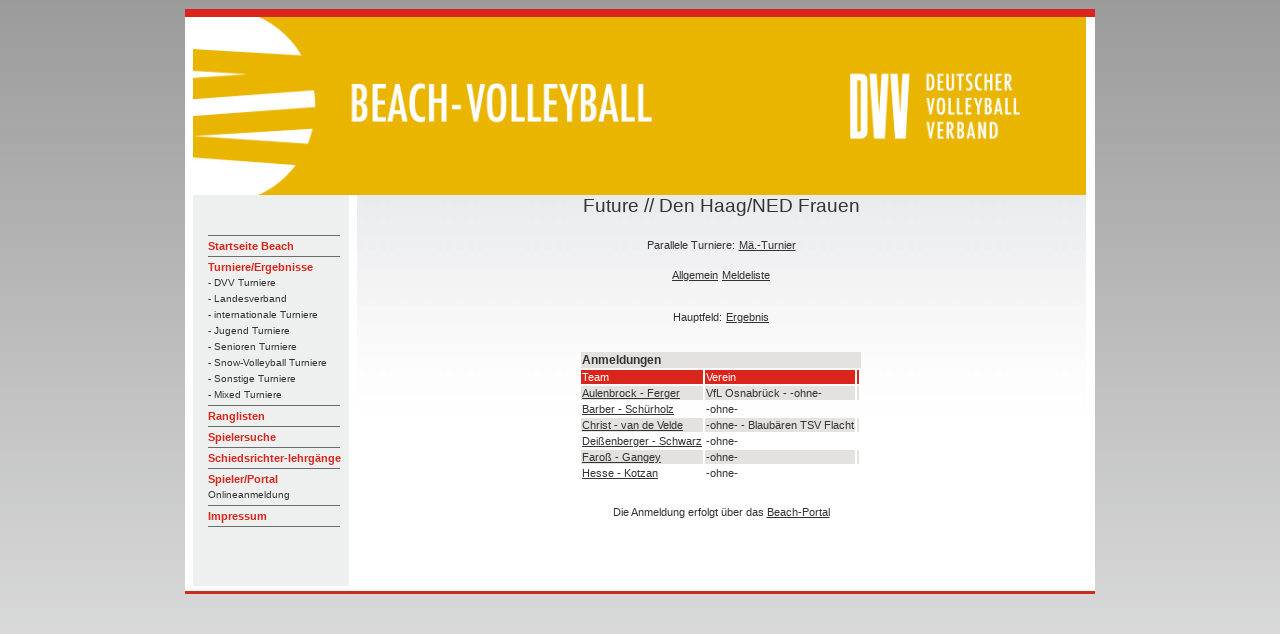

--- FILE ---
content_type: text/html; charset=UTF-8
request_url: https://beach.volleyball-verband.de/public/tur-ml.php?id=10902
body_size: 1643
content:
<html lang="de">
<head>
    <!--<base href="https://beach.volleyball-verband.de/public/">-->
    <meta http-equiv="Content-Type" content="text/html; charset=UTF-8"/>
    <script type="text/javascript" src="/js/jquery.all.min.js"></script>

    <link rel="stylesheet" type="text/css" href="/css/theme.default.min.css">
    <link rel="stylesheet" type="text/css" href="/css/theme.ice.min.css">
    <title>Meldeliste Future // Den Haag/NED Frauen - DVV Beach-Volleyball</title>
    <meta name="description" content="MeldelisteFuture // Den Haag/NED Frauen">
    <meta name="author" content="DVV Beach-Volleyball">
    <link rel="stylesheet" type="text/css" href="/css/dvv/style.css">
            <link rel="icon" href="/ficons/dvv/favicon.ico">
            <link rel="icon" href="/ficons/dvv/favschwarzweiss.svg">
        </head>
<body  >
<table width="781" border="0" align="center" cellpadding="0" cellspacing="0">
        <tr>
    <td><img src="images/spacer.gif" width="8" height="1" border="0" alt=""></td>
    <td><img src="images/spacer.gif" width="164" height="1" border="0" alt=""></td>
    <td><img src="images/spacer.gif" width="729" height="1" border="0" alt=""></td>
    <td><img src="images/spacer.gif" width="9" height="1" border="0" alt=""></td>
    <td><img src="images/spacer.gif" width="1" height="1" border="0" alt=""></td>
</tr>

<tr>
    <td colspan="4"><img name="aufbau_r1_c1" src="images/rand_oben.jpg" width="910" height="8" border="0" alt=""></td>
    <td><img src="images/spacer.gif" width="1" height="8" border="0" alt=""></td>
</tr>
<tr>
    <td rowspan="2" background="images/rand_links.jpg"><img name="aufbau_r2_c1" src="images/leerpix.gif" width="8" height="100" border="0" alt=""></td>
    <td colspan="2"><img src="images/Beach-Portal-Header-2022.png" width="893" height="178" border="0"></td>
    <td rowspan="2" background="images/rand_rechts.jpg"><img name="aufbau_r2_c1" src="images/leerpix.gif" width="8" height="100" border="0" alt=""></td>
    <td><img src="images/spacer.gif" width="1" height="178" border="0" alt=""></td>
</tr>    <tr>

        <td valign="top" background="images/hg_navi.jpg">
            <table width="163" border="0" align="left" cellpadding="0" cellspacing="0">
                <tr>
                    <td height="19" colspan="2"><img src="images/leerpix.gif" width="163" height="19" border="0"></td>
                </tr>
                <tr>
                    <td height="19" colspan="2"><img src="images/leerpix.gif" width="163" height="19" border="0"></td>
                </tr>
                <tr>
                    <td width="15"><img src="images/leerpix.gif" width="15" height="10" border="0"></td>
                    <td width="188" class="Navigation">
                        <img src="images/trennlinie_navi2.gif" width="132" height="5" border="0"><br>

                                                                                    <a href="http://www.volleyball-verband.de/de/beach" class="Navigation">Startseite Beach</a><br>
                                                                                                <img src="images/trennlinie_navi2.gif" width="132" height="5" border="0"><br>
                            
                                                                                    <a href="/public/tur.php" class="Navigation">Turniere/Ergebnisse</a><br>
                                                                                                    <a href="/public/tur.php" class="SubNavigation">- DVV Turniere</a><br>
                                                                    <a href="/public/tur.php?kat=2" class="SubNavigation">- Landesverband</a><br>
                                                                    <a href="/public/tur.php?kat=3" class="SubNavigation">- internationale Turniere</a><br>
                                                                    <a href="/public/tur.php?kat=4" class="SubNavigation">- Jugend Turniere</a><br>
                                                                    <a href="/public/tur.php?kat=5" class="SubNavigation">- Senioren Turniere</a><br>
                                                                    <a href="/public/tur.php?kat=11" class="SubNavigation">- Snow-Volleyball Turniere</a><br>
                                                                    <a href="/public/tur.php?kat=9" class="SubNavigation">- Sonstige Turniere</a><br>
                                                                    <a href="/public/tur.php?kat=7" class="SubNavigation">- Mixed Turniere</a><br>
                                                                <img src="images/trennlinie_navi2.gif" width="132" height="5" border="0"><br>
                            
                                                                                    
                            
                                                                                    <a href="/public/rl.php" class="Navigation">Ranglisten</a><br>
                                                                                                <img src="images/trennlinie_navi2.gif" width="132" height="5" border="0"><br>
                            
                                                                                    <a href="/public/suche.php" class="Navigation">Spielersuche</a><br>
                                                                                                <img src="images/trennlinie_navi2.gif" width="132" height="5" border="0"><br>
                            
                                                                                    <a href="/public/schiedsrichterlehrgaenge.php" class="Navigation">Schiedsrichter-lehrgänge</a><br>
                                                                                                <img src="images/trennlinie_navi2.gif" width="132" height="5" border="0"><br>
                            
                                                                                    <a href="/portal" class="Navigation">Spieler/Portal</a><br>
                                <a href="/portal" class="SubNavigation">Onlineanmeldung</a><br>                                                                <img src="images/trennlinie_navi2.gif" width="132" height="5" border="0"><br>
                            
                                                                                    <a href="https://beach.volleyball-verband.de/portal/core_impressum.action" class="Navigation">Impressum</a><br>
                                                                                                <img src="images/trennlinie_navi2.gif" width="132" height="5" border="0"><br>
                            
                                                <br>
                    </td>
                </tr>
            </table>
        </td>
        <td valign="top" class="content">
            <center>
                <p class=pageheader>Future // Den Haag/NED  Frauen</p>


    <table>
        <tr>
            <td>Parallele Turniere:</td>
                            <td><a href="tur-ml.php?id=10901">Mä.-Turnier</a></td>
                    </tr>
    </table>
    <br>

<table>
    <tr>
        <td><a href="tur-show.php?id=10902">Allgemein</a></td>
                            <td><a href="tur-ml.php?id=10902">Meldeliste</a></td>
                            </tr>
</table>
<br><br>

<table>
    </table>

<table>
            <tr>
            <td>Hauptfeld:</td>
                                                    <td><a href="tur-er.php?id=10902">Ergebnis</a></td>
                    </tr>
    </table>
<br><br><table class="contenttable">
    <tr><td colspan=5><b>Anmeldungen</b></td></tr>
    <tR>
        <td class=bez>Team</tD>
        <td class=bez>Verein</tD>
        	<td class=bez></td>
    </tR>

            <tr>
            <td nowrap><a href="team.php?id=35393">Aulenbrock - Ferger</a></td>
            <td nowrap>VfL Osnabrück - -ohne-</td>
            	    <td nowrap></td>
        </tr>
            <tr>
            <td nowrap><a href="team.php?id=52127">Barber - Schürholz</a></td>
            <td nowrap>-ohne-</td>
            	    <td nowrap></td>
        </tr>
            <tr>
            <td nowrap><a href="team.php?id=52129">Christ - van de Velde</a></td>
            <td nowrap>-ohne- - Blaubären TSV Flacht</td>
            	    <td nowrap></td>
        </tr>
            <tr>
            <td nowrap><a href="team.php?id=46922">Deißenberger - Schwarz</a></td>
            <td nowrap>-ohne-</td>
            	    <td nowrap></td>
        </tr>
            <tr>
            <td nowrap><a href="team.php?id=49093">Faroß - Gangey</a></td>
            <td nowrap>-ohne-</td>
            	    <td nowrap></td>
        </tr>
            <tr>
            <td nowrap><a href="team.php?id=49145">Hesse - Kotzan</a></td>
            <td nowrap>-ohne-</td>
            	    <td nowrap></td>
        </tr>
    </table>


<br><br>Die Anmeldung erfolgt über das <a href='/portal/'>Beach-Portal</a>
            </center>   </td>
        <td>
            <img src="images/spacer.gif" width="1" height="391" border="0" alt="">
        </td>
    </tr>

        <tr>
    <td colspan="5"><div align="left"><img src="images/rand_unten.jpg" width="910" height="8" border="0"></div></td>
</tr>
</table>
</body>
</html>

